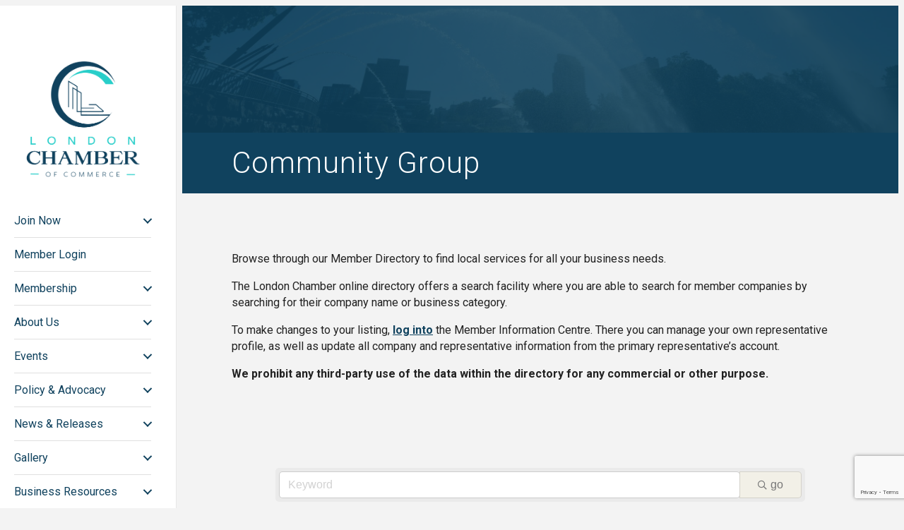

--- FILE ---
content_type: text/html; charset=utf-8
request_url: https://www.google.com/recaptcha/enterprise/anchor?ar=1&k=6LfI_T8rAAAAAMkWHrLP_GfSf3tLy9tKa839wcWa&co=aHR0cHM6Ly9idXNpbmVzcy5sb25kb25jaGFtYmVyLmNvbTo0NDM.&hl=en&v=PoyoqOPhxBO7pBk68S4YbpHZ&size=invisible&anchor-ms=20000&execute-ms=30000&cb=iyor0ek3uejz
body_size: 48684
content:
<!DOCTYPE HTML><html dir="ltr" lang="en"><head><meta http-equiv="Content-Type" content="text/html; charset=UTF-8">
<meta http-equiv="X-UA-Compatible" content="IE=edge">
<title>reCAPTCHA</title>
<style type="text/css">
/* cyrillic-ext */
@font-face {
  font-family: 'Roboto';
  font-style: normal;
  font-weight: 400;
  font-stretch: 100%;
  src: url(//fonts.gstatic.com/s/roboto/v48/KFO7CnqEu92Fr1ME7kSn66aGLdTylUAMa3GUBHMdazTgWw.woff2) format('woff2');
  unicode-range: U+0460-052F, U+1C80-1C8A, U+20B4, U+2DE0-2DFF, U+A640-A69F, U+FE2E-FE2F;
}
/* cyrillic */
@font-face {
  font-family: 'Roboto';
  font-style: normal;
  font-weight: 400;
  font-stretch: 100%;
  src: url(//fonts.gstatic.com/s/roboto/v48/KFO7CnqEu92Fr1ME7kSn66aGLdTylUAMa3iUBHMdazTgWw.woff2) format('woff2');
  unicode-range: U+0301, U+0400-045F, U+0490-0491, U+04B0-04B1, U+2116;
}
/* greek-ext */
@font-face {
  font-family: 'Roboto';
  font-style: normal;
  font-weight: 400;
  font-stretch: 100%;
  src: url(//fonts.gstatic.com/s/roboto/v48/KFO7CnqEu92Fr1ME7kSn66aGLdTylUAMa3CUBHMdazTgWw.woff2) format('woff2');
  unicode-range: U+1F00-1FFF;
}
/* greek */
@font-face {
  font-family: 'Roboto';
  font-style: normal;
  font-weight: 400;
  font-stretch: 100%;
  src: url(//fonts.gstatic.com/s/roboto/v48/KFO7CnqEu92Fr1ME7kSn66aGLdTylUAMa3-UBHMdazTgWw.woff2) format('woff2');
  unicode-range: U+0370-0377, U+037A-037F, U+0384-038A, U+038C, U+038E-03A1, U+03A3-03FF;
}
/* math */
@font-face {
  font-family: 'Roboto';
  font-style: normal;
  font-weight: 400;
  font-stretch: 100%;
  src: url(//fonts.gstatic.com/s/roboto/v48/KFO7CnqEu92Fr1ME7kSn66aGLdTylUAMawCUBHMdazTgWw.woff2) format('woff2');
  unicode-range: U+0302-0303, U+0305, U+0307-0308, U+0310, U+0312, U+0315, U+031A, U+0326-0327, U+032C, U+032F-0330, U+0332-0333, U+0338, U+033A, U+0346, U+034D, U+0391-03A1, U+03A3-03A9, U+03B1-03C9, U+03D1, U+03D5-03D6, U+03F0-03F1, U+03F4-03F5, U+2016-2017, U+2034-2038, U+203C, U+2040, U+2043, U+2047, U+2050, U+2057, U+205F, U+2070-2071, U+2074-208E, U+2090-209C, U+20D0-20DC, U+20E1, U+20E5-20EF, U+2100-2112, U+2114-2115, U+2117-2121, U+2123-214F, U+2190, U+2192, U+2194-21AE, U+21B0-21E5, U+21F1-21F2, U+21F4-2211, U+2213-2214, U+2216-22FF, U+2308-230B, U+2310, U+2319, U+231C-2321, U+2336-237A, U+237C, U+2395, U+239B-23B7, U+23D0, U+23DC-23E1, U+2474-2475, U+25AF, U+25B3, U+25B7, U+25BD, U+25C1, U+25CA, U+25CC, U+25FB, U+266D-266F, U+27C0-27FF, U+2900-2AFF, U+2B0E-2B11, U+2B30-2B4C, U+2BFE, U+3030, U+FF5B, U+FF5D, U+1D400-1D7FF, U+1EE00-1EEFF;
}
/* symbols */
@font-face {
  font-family: 'Roboto';
  font-style: normal;
  font-weight: 400;
  font-stretch: 100%;
  src: url(//fonts.gstatic.com/s/roboto/v48/KFO7CnqEu92Fr1ME7kSn66aGLdTylUAMaxKUBHMdazTgWw.woff2) format('woff2');
  unicode-range: U+0001-000C, U+000E-001F, U+007F-009F, U+20DD-20E0, U+20E2-20E4, U+2150-218F, U+2190, U+2192, U+2194-2199, U+21AF, U+21E6-21F0, U+21F3, U+2218-2219, U+2299, U+22C4-22C6, U+2300-243F, U+2440-244A, U+2460-24FF, U+25A0-27BF, U+2800-28FF, U+2921-2922, U+2981, U+29BF, U+29EB, U+2B00-2BFF, U+4DC0-4DFF, U+FFF9-FFFB, U+10140-1018E, U+10190-1019C, U+101A0, U+101D0-101FD, U+102E0-102FB, U+10E60-10E7E, U+1D2C0-1D2D3, U+1D2E0-1D37F, U+1F000-1F0FF, U+1F100-1F1AD, U+1F1E6-1F1FF, U+1F30D-1F30F, U+1F315, U+1F31C, U+1F31E, U+1F320-1F32C, U+1F336, U+1F378, U+1F37D, U+1F382, U+1F393-1F39F, U+1F3A7-1F3A8, U+1F3AC-1F3AF, U+1F3C2, U+1F3C4-1F3C6, U+1F3CA-1F3CE, U+1F3D4-1F3E0, U+1F3ED, U+1F3F1-1F3F3, U+1F3F5-1F3F7, U+1F408, U+1F415, U+1F41F, U+1F426, U+1F43F, U+1F441-1F442, U+1F444, U+1F446-1F449, U+1F44C-1F44E, U+1F453, U+1F46A, U+1F47D, U+1F4A3, U+1F4B0, U+1F4B3, U+1F4B9, U+1F4BB, U+1F4BF, U+1F4C8-1F4CB, U+1F4D6, U+1F4DA, U+1F4DF, U+1F4E3-1F4E6, U+1F4EA-1F4ED, U+1F4F7, U+1F4F9-1F4FB, U+1F4FD-1F4FE, U+1F503, U+1F507-1F50B, U+1F50D, U+1F512-1F513, U+1F53E-1F54A, U+1F54F-1F5FA, U+1F610, U+1F650-1F67F, U+1F687, U+1F68D, U+1F691, U+1F694, U+1F698, U+1F6AD, U+1F6B2, U+1F6B9-1F6BA, U+1F6BC, U+1F6C6-1F6CF, U+1F6D3-1F6D7, U+1F6E0-1F6EA, U+1F6F0-1F6F3, U+1F6F7-1F6FC, U+1F700-1F7FF, U+1F800-1F80B, U+1F810-1F847, U+1F850-1F859, U+1F860-1F887, U+1F890-1F8AD, U+1F8B0-1F8BB, U+1F8C0-1F8C1, U+1F900-1F90B, U+1F93B, U+1F946, U+1F984, U+1F996, U+1F9E9, U+1FA00-1FA6F, U+1FA70-1FA7C, U+1FA80-1FA89, U+1FA8F-1FAC6, U+1FACE-1FADC, U+1FADF-1FAE9, U+1FAF0-1FAF8, U+1FB00-1FBFF;
}
/* vietnamese */
@font-face {
  font-family: 'Roboto';
  font-style: normal;
  font-weight: 400;
  font-stretch: 100%;
  src: url(//fonts.gstatic.com/s/roboto/v48/KFO7CnqEu92Fr1ME7kSn66aGLdTylUAMa3OUBHMdazTgWw.woff2) format('woff2');
  unicode-range: U+0102-0103, U+0110-0111, U+0128-0129, U+0168-0169, U+01A0-01A1, U+01AF-01B0, U+0300-0301, U+0303-0304, U+0308-0309, U+0323, U+0329, U+1EA0-1EF9, U+20AB;
}
/* latin-ext */
@font-face {
  font-family: 'Roboto';
  font-style: normal;
  font-weight: 400;
  font-stretch: 100%;
  src: url(//fonts.gstatic.com/s/roboto/v48/KFO7CnqEu92Fr1ME7kSn66aGLdTylUAMa3KUBHMdazTgWw.woff2) format('woff2');
  unicode-range: U+0100-02BA, U+02BD-02C5, U+02C7-02CC, U+02CE-02D7, U+02DD-02FF, U+0304, U+0308, U+0329, U+1D00-1DBF, U+1E00-1E9F, U+1EF2-1EFF, U+2020, U+20A0-20AB, U+20AD-20C0, U+2113, U+2C60-2C7F, U+A720-A7FF;
}
/* latin */
@font-face {
  font-family: 'Roboto';
  font-style: normal;
  font-weight: 400;
  font-stretch: 100%;
  src: url(//fonts.gstatic.com/s/roboto/v48/KFO7CnqEu92Fr1ME7kSn66aGLdTylUAMa3yUBHMdazQ.woff2) format('woff2');
  unicode-range: U+0000-00FF, U+0131, U+0152-0153, U+02BB-02BC, U+02C6, U+02DA, U+02DC, U+0304, U+0308, U+0329, U+2000-206F, U+20AC, U+2122, U+2191, U+2193, U+2212, U+2215, U+FEFF, U+FFFD;
}
/* cyrillic-ext */
@font-face {
  font-family: 'Roboto';
  font-style: normal;
  font-weight: 500;
  font-stretch: 100%;
  src: url(//fonts.gstatic.com/s/roboto/v48/KFO7CnqEu92Fr1ME7kSn66aGLdTylUAMa3GUBHMdazTgWw.woff2) format('woff2');
  unicode-range: U+0460-052F, U+1C80-1C8A, U+20B4, U+2DE0-2DFF, U+A640-A69F, U+FE2E-FE2F;
}
/* cyrillic */
@font-face {
  font-family: 'Roboto';
  font-style: normal;
  font-weight: 500;
  font-stretch: 100%;
  src: url(//fonts.gstatic.com/s/roboto/v48/KFO7CnqEu92Fr1ME7kSn66aGLdTylUAMa3iUBHMdazTgWw.woff2) format('woff2');
  unicode-range: U+0301, U+0400-045F, U+0490-0491, U+04B0-04B1, U+2116;
}
/* greek-ext */
@font-face {
  font-family: 'Roboto';
  font-style: normal;
  font-weight: 500;
  font-stretch: 100%;
  src: url(//fonts.gstatic.com/s/roboto/v48/KFO7CnqEu92Fr1ME7kSn66aGLdTylUAMa3CUBHMdazTgWw.woff2) format('woff2');
  unicode-range: U+1F00-1FFF;
}
/* greek */
@font-face {
  font-family: 'Roboto';
  font-style: normal;
  font-weight: 500;
  font-stretch: 100%;
  src: url(//fonts.gstatic.com/s/roboto/v48/KFO7CnqEu92Fr1ME7kSn66aGLdTylUAMa3-UBHMdazTgWw.woff2) format('woff2');
  unicode-range: U+0370-0377, U+037A-037F, U+0384-038A, U+038C, U+038E-03A1, U+03A3-03FF;
}
/* math */
@font-face {
  font-family: 'Roboto';
  font-style: normal;
  font-weight: 500;
  font-stretch: 100%;
  src: url(//fonts.gstatic.com/s/roboto/v48/KFO7CnqEu92Fr1ME7kSn66aGLdTylUAMawCUBHMdazTgWw.woff2) format('woff2');
  unicode-range: U+0302-0303, U+0305, U+0307-0308, U+0310, U+0312, U+0315, U+031A, U+0326-0327, U+032C, U+032F-0330, U+0332-0333, U+0338, U+033A, U+0346, U+034D, U+0391-03A1, U+03A3-03A9, U+03B1-03C9, U+03D1, U+03D5-03D6, U+03F0-03F1, U+03F4-03F5, U+2016-2017, U+2034-2038, U+203C, U+2040, U+2043, U+2047, U+2050, U+2057, U+205F, U+2070-2071, U+2074-208E, U+2090-209C, U+20D0-20DC, U+20E1, U+20E5-20EF, U+2100-2112, U+2114-2115, U+2117-2121, U+2123-214F, U+2190, U+2192, U+2194-21AE, U+21B0-21E5, U+21F1-21F2, U+21F4-2211, U+2213-2214, U+2216-22FF, U+2308-230B, U+2310, U+2319, U+231C-2321, U+2336-237A, U+237C, U+2395, U+239B-23B7, U+23D0, U+23DC-23E1, U+2474-2475, U+25AF, U+25B3, U+25B7, U+25BD, U+25C1, U+25CA, U+25CC, U+25FB, U+266D-266F, U+27C0-27FF, U+2900-2AFF, U+2B0E-2B11, U+2B30-2B4C, U+2BFE, U+3030, U+FF5B, U+FF5D, U+1D400-1D7FF, U+1EE00-1EEFF;
}
/* symbols */
@font-face {
  font-family: 'Roboto';
  font-style: normal;
  font-weight: 500;
  font-stretch: 100%;
  src: url(//fonts.gstatic.com/s/roboto/v48/KFO7CnqEu92Fr1ME7kSn66aGLdTylUAMaxKUBHMdazTgWw.woff2) format('woff2');
  unicode-range: U+0001-000C, U+000E-001F, U+007F-009F, U+20DD-20E0, U+20E2-20E4, U+2150-218F, U+2190, U+2192, U+2194-2199, U+21AF, U+21E6-21F0, U+21F3, U+2218-2219, U+2299, U+22C4-22C6, U+2300-243F, U+2440-244A, U+2460-24FF, U+25A0-27BF, U+2800-28FF, U+2921-2922, U+2981, U+29BF, U+29EB, U+2B00-2BFF, U+4DC0-4DFF, U+FFF9-FFFB, U+10140-1018E, U+10190-1019C, U+101A0, U+101D0-101FD, U+102E0-102FB, U+10E60-10E7E, U+1D2C0-1D2D3, U+1D2E0-1D37F, U+1F000-1F0FF, U+1F100-1F1AD, U+1F1E6-1F1FF, U+1F30D-1F30F, U+1F315, U+1F31C, U+1F31E, U+1F320-1F32C, U+1F336, U+1F378, U+1F37D, U+1F382, U+1F393-1F39F, U+1F3A7-1F3A8, U+1F3AC-1F3AF, U+1F3C2, U+1F3C4-1F3C6, U+1F3CA-1F3CE, U+1F3D4-1F3E0, U+1F3ED, U+1F3F1-1F3F3, U+1F3F5-1F3F7, U+1F408, U+1F415, U+1F41F, U+1F426, U+1F43F, U+1F441-1F442, U+1F444, U+1F446-1F449, U+1F44C-1F44E, U+1F453, U+1F46A, U+1F47D, U+1F4A3, U+1F4B0, U+1F4B3, U+1F4B9, U+1F4BB, U+1F4BF, U+1F4C8-1F4CB, U+1F4D6, U+1F4DA, U+1F4DF, U+1F4E3-1F4E6, U+1F4EA-1F4ED, U+1F4F7, U+1F4F9-1F4FB, U+1F4FD-1F4FE, U+1F503, U+1F507-1F50B, U+1F50D, U+1F512-1F513, U+1F53E-1F54A, U+1F54F-1F5FA, U+1F610, U+1F650-1F67F, U+1F687, U+1F68D, U+1F691, U+1F694, U+1F698, U+1F6AD, U+1F6B2, U+1F6B9-1F6BA, U+1F6BC, U+1F6C6-1F6CF, U+1F6D3-1F6D7, U+1F6E0-1F6EA, U+1F6F0-1F6F3, U+1F6F7-1F6FC, U+1F700-1F7FF, U+1F800-1F80B, U+1F810-1F847, U+1F850-1F859, U+1F860-1F887, U+1F890-1F8AD, U+1F8B0-1F8BB, U+1F8C0-1F8C1, U+1F900-1F90B, U+1F93B, U+1F946, U+1F984, U+1F996, U+1F9E9, U+1FA00-1FA6F, U+1FA70-1FA7C, U+1FA80-1FA89, U+1FA8F-1FAC6, U+1FACE-1FADC, U+1FADF-1FAE9, U+1FAF0-1FAF8, U+1FB00-1FBFF;
}
/* vietnamese */
@font-face {
  font-family: 'Roboto';
  font-style: normal;
  font-weight: 500;
  font-stretch: 100%;
  src: url(//fonts.gstatic.com/s/roboto/v48/KFO7CnqEu92Fr1ME7kSn66aGLdTylUAMa3OUBHMdazTgWw.woff2) format('woff2');
  unicode-range: U+0102-0103, U+0110-0111, U+0128-0129, U+0168-0169, U+01A0-01A1, U+01AF-01B0, U+0300-0301, U+0303-0304, U+0308-0309, U+0323, U+0329, U+1EA0-1EF9, U+20AB;
}
/* latin-ext */
@font-face {
  font-family: 'Roboto';
  font-style: normal;
  font-weight: 500;
  font-stretch: 100%;
  src: url(//fonts.gstatic.com/s/roboto/v48/KFO7CnqEu92Fr1ME7kSn66aGLdTylUAMa3KUBHMdazTgWw.woff2) format('woff2');
  unicode-range: U+0100-02BA, U+02BD-02C5, U+02C7-02CC, U+02CE-02D7, U+02DD-02FF, U+0304, U+0308, U+0329, U+1D00-1DBF, U+1E00-1E9F, U+1EF2-1EFF, U+2020, U+20A0-20AB, U+20AD-20C0, U+2113, U+2C60-2C7F, U+A720-A7FF;
}
/* latin */
@font-face {
  font-family: 'Roboto';
  font-style: normal;
  font-weight: 500;
  font-stretch: 100%;
  src: url(//fonts.gstatic.com/s/roboto/v48/KFO7CnqEu92Fr1ME7kSn66aGLdTylUAMa3yUBHMdazQ.woff2) format('woff2');
  unicode-range: U+0000-00FF, U+0131, U+0152-0153, U+02BB-02BC, U+02C6, U+02DA, U+02DC, U+0304, U+0308, U+0329, U+2000-206F, U+20AC, U+2122, U+2191, U+2193, U+2212, U+2215, U+FEFF, U+FFFD;
}
/* cyrillic-ext */
@font-face {
  font-family: 'Roboto';
  font-style: normal;
  font-weight: 900;
  font-stretch: 100%;
  src: url(//fonts.gstatic.com/s/roboto/v48/KFO7CnqEu92Fr1ME7kSn66aGLdTylUAMa3GUBHMdazTgWw.woff2) format('woff2');
  unicode-range: U+0460-052F, U+1C80-1C8A, U+20B4, U+2DE0-2DFF, U+A640-A69F, U+FE2E-FE2F;
}
/* cyrillic */
@font-face {
  font-family: 'Roboto';
  font-style: normal;
  font-weight: 900;
  font-stretch: 100%;
  src: url(//fonts.gstatic.com/s/roboto/v48/KFO7CnqEu92Fr1ME7kSn66aGLdTylUAMa3iUBHMdazTgWw.woff2) format('woff2');
  unicode-range: U+0301, U+0400-045F, U+0490-0491, U+04B0-04B1, U+2116;
}
/* greek-ext */
@font-face {
  font-family: 'Roboto';
  font-style: normal;
  font-weight: 900;
  font-stretch: 100%;
  src: url(//fonts.gstatic.com/s/roboto/v48/KFO7CnqEu92Fr1ME7kSn66aGLdTylUAMa3CUBHMdazTgWw.woff2) format('woff2');
  unicode-range: U+1F00-1FFF;
}
/* greek */
@font-face {
  font-family: 'Roboto';
  font-style: normal;
  font-weight: 900;
  font-stretch: 100%;
  src: url(//fonts.gstatic.com/s/roboto/v48/KFO7CnqEu92Fr1ME7kSn66aGLdTylUAMa3-UBHMdazTgWw.woff2) format('woff2');
  unicode-range: U+0370-0377, U+037A-037F, U+0384-038A, U+038C, U+038E-03A1, U+03A3-03FF;
}
/* math */
@font-face {
  font-family: 'Roboto';
  font-style: normal;
  font-weight: 900;
  font-stretch: 100%;
  src: url(//fonts.gstatic.com/s/roboto/v48/KFO7CnqEu92Fr1ME7kSn66aGLdTylUAMawCUBHMdazTgWw.woff2) format('woff2');
  unicode-range: U+0302-0303, U+0305, U+0307-0308, U+0310, U+0312, U+0315, U+031A, U+0326-0327, U+032C, U+032F-0330, U+0332-0333, U+0338, U+033A, U+0346, U+034D, U+0391-03A1, U+03A3-03A9, U+03B1-03C9, U+03D1, U+03D5-03D6, U+03F0-03F1, U+03F4-03F5, U+2016-2017, U+2034-2038, U+203C, U+2040, U+2043, U+2047, U+2050, U+2057, U+205F, U+2070-2071, U+2074-208E, U+2090-209C, U+20D0-20DC, U+20E1, U+20E5-20EF, U+2100-2112, U+2114-2115, U+2117-2121, U+2123-214F, U+2190, U+2192, U+2194-21AE, U+21B0-21E5, U+21F1-21F2, U+21F4-2211, U+2213-2214, U+2216-22FF, U+2308-230B, U+2310, U+2319, U+231C-2321, U+2336-237A, U+237C, U+2395, U+239B-23B7, U+23D0, U+23DC-23E1, U+2474-2475, U+25AF, U+25B3, U+25B7, U+25BD, U+25C1, U+25CA, U+25CC, U+25FB, U+266D-266F, U+27C0-27FF, U+2900-2AFF, U+2B0E-2B11, U+2B30-2B4C, U+2BFE, U+3030, U+FF5B, U+FF5D, U+1D400-1D7FF, U+1EE00-1EEFF;
}
/* symbols */
@font-face {
  font-family: 'Roboto';
  font-style: normal;
  font-weight: 900;
  font-stretch: 100%;
  src: url(//fonts.gstatic.com/s/roboto/v48/KFO7CnqEu92Fr1ME7kSn66aGLdTylUAMaxKUBHMdazTgWw.woff2) format('woff2');
  unicode-range: U+0001-000C, U+000E-001F, U+007F-009F, U+20DD-20E0, U+20E2-20E4, U+2150-218F, U+2190, U+2192, U+2194-2199, U+21AF, U+21E6-21F0, U+21F3, U+2218-2219, U+2299, U+22C4-22C6, U+2300-243F, U+2440-244A, U+2460-24FF, U+25A0-27BF, U+2800-28FF, U+2921-2922, U+2981, U+29BF, U+29EB, U+2B00-2BFF, U+4DC0-4DFF, U+FFF9-FFFB, U+10140-1018E, U+10190-1019C, U+101A0, U+101D0-101FD, U+102E0-102FB, U+10E60-10E7E, U+1D2C0-1D2D3, U+1D2E0-1D37F, U+1F000-1F0FF, U+1F100-1F1AD, U+1F1E6-1F1FF, U+1F30D-1F30F, U+1F315, U+1F31C, U+1F31E, U+1F320-1F32C, U+1F336, U+1F378, U+1F37D, U+1F382, U+1F393-1F39F, U+1F3A7-1F3A8, U+1F3AC-1F3AF, U+1F3C2, U+1F3C4-1F3C6, U+1F3CA-1F3CE, U+1F3D4-1F3E0, U+1F3ED, U+1F3F1-1F3F3, U+1F3F5-1F3F7, U+1F408, U+1F415, U+1F41F, U+1F426, U+1F43F, U+1F441-1F442, U+1F444, U+1F446-1F449, U+1F44C-1F44E, U+1F453, U+1F46A, U+1F47D, U+1F4A3, U+1F4B0, U+1F4B3, U+1F4B9, U+1F4BB, U+1F4BF, U+1F4C8-1F4CB, U+1F4D6, U+1F4DA, U+1F4DF, U+1F4E3-1F4E6, U+1F4EA-1F4ED, U+1F4F7, U+1F4F9-1F4FB, U+1F4FD-1F4FE, U+1F503, U+1F507-1F50B, U+1F50D, U+1F512-1F513, U+1F53E-1F54A, U+1F54F-1F5FA, U+1F610, U+1F650-1F67F, U+1F687, U+1F68D, U+1F691, U+1F694, U+1F698, U+1F6AD, U+1F6B2, U+1F6B9-1F6BA, U+1F6BC, U+1F6C6-1F6CF, U+1F6D3-1F6D7, U+1F6E0-1F6EA, U+1F6F0-1F6F3, U+1F6F7-1F6FC, U+1F700-1F7FF, U+1F800-1F80B, U+1F810-1F847, U+1F850-1F859, U+1F860-1F887, U+1F890-1F8AD, U+1F8B0-1F8BB, U+1F8C0-1F8C1, U+1F900-1F90B, U+1F93B, U+1F946, U+1F984, U+1F996, U+1F9E9, U+1FA00-1FA6F, U+1FA70-1FA7C, U+1FA80-1FA89, U+1FA8F-1FAC6, U+1FACE-1FADC, U+1FADF-1FAE9, U+1FAF0-1FAF8, U+1FB00-1FBFF;
}
/* vietnamese */
@font-face {
  font-family: 'Roboto';
  font-style: normal;
  font-weight: 900;
  font-stretch: 100%;
  src: url(//fonts.gstatic.com/s/roboto/v48/KFO7CnqEu92Fr1ME7kSn66aGLdTylUAMa3OUBHMdazTgWw.woff2) format('woff2');
  unicode-range: U+0102-0103, U+0110-0111, U+0128-0129, U+0168-0169, U+01A0-01A1, U+01AF-01B0, U+0300-0301, U+0303-0304, U+0308-0309, U+0323, U+0329, U+1EA0-1EF9, U+20AB;
}
/* latin-ext */
@font-face {
  font-family: 'Roboto';
  font-style: normal;
  font-weight: 900;
  font-stretch: 100%;
  src: url(//fonts.gstatic.com/s/roboto/v48/KFO7CnqEu92Fr1ME7kSn66aGLdTylUAMa3KUBHMdazTgWw.woff2) format('woff2');
  unicode-range: U+0100-02BA, U+02BD-02C5, U+02C7-02CC, U+02CE-02D7, U+02DD-02FF, U+0304, U+0308, U+0329, U+1D00-1DBF, U+1E00-1E9F, U+1EF2-1EFF, U+2020, U+20A0-20AB, U+20AD-20C0, U+2113, U+2C60-2C7F, U+A720-A7FF;
}
/* latin */
@font-face {
  font-family: 'Roboto';
  font-style: normal;
  font-weight: 900;
  font-stretch: 100%;
  src: url(//fonts.gstatic.com/s/roboto/v48/KFO7CnqEu92Fr1ME7kSn66aGLdTylUAMa3yUBHMdazQ.woff2) format('woff2');
  unicode-range: U+0000-00FF, U+0131, U+0152-0153, U+02BB-02BC, U+02C6, U+02DA, U+02DC, U+0304, U+0308, U+0329, U+2000-206F, U+20AC, U+2122, U+2191, U+2193, U+2212, U+2215, U+FEFF, U+FFFD;
}

</style>
<link rel="stylesheet" type="text/css" href="https://www.gstatic.com/recaptcha/releases/PoyoqOPhxBO7pBk68S4YbpHZ/styles__ltr.css">
<script nonce="TeO48mG7KNvzczNCQdV2AA" type="text/javascript">window['__recaptcha_api'] = 'https://www.google.com/recaptcha/enterprise/';</script>
<script type="text/javascript" src="https://www.gstatic.com/recaptcha/releases/PoyoqOPhxBO7pBk68S4YbpHZ/recaptcha__en.js" nonce="TeO48mG7KNvzczNCQdV2AA">
      
    </script></head>
<body><div id="rc-anchor-alert" class="rc-anchor-alert"></div>
<input type="hidden" id="recaptcha-token" value="[base64]">
<script type="text/javascript" nonce="TeO48mG7KNvzczNCQdV2AA">
      recaptcha.anchor.Main.init("[\x22ainput\x22,[\x22bgdata\x22,\x22\x22,\[base64]/[base64]/[base64]/bmV3IHJbeF0oY1swXSk6RT09Mj9uZXcgclt4XShjWzBdLGNbMV0pOkU9PTM/bmV3IHJbeF0oY1swXSxjWzFdLGNbMl0pOkU9PTQ/[base64]/[base64]/[base64]/[base64]/[base64]/[base64]/[base64]/[base64]\x22,\[base64]\\u003d\\u003d\x22,\x22JMKcWhbDh8OEwoNTw7QTEsOZCyrDghPCtzAyw60Aw4TDu8Kcw7DCsWIREEpuUMO1MMO/K8OJw7TDhSl0wrHCmMO/Sg8jdcOdesOYwpbDs8OCLBfDi8Kyw4Qww5Y+WyjDm8K0fQ/CqGxQw47CoMKEbcKpwrDCjV8Qw5TDn8KGCsO2PMOYwpAPOnnCkyold0h3wp7CrSQnGsKAw4LCoALDkMOXwosODw3ChnHCm8O3wqpgElRIwqMgQWnCtg/CvsOAUzsQwqzDiggtSV8YeWIWWxzDpD99w5EJw55dIcKiw6xofMONZsK9woRdw7o3czZcw7zDvntww5V5CcOpw4UywqDDt07CswAEZ8O+w6d2wqJBbcKDwr/[base64]/w4E9w5oCwoXCusO5G3nCtWnDlznCtTPDvsKVwpLCm8OtfsOIdcOiXE5tw4xGw4bCh2zDtsOZBMOCw6dOw4PDoDhxOQnDoCvCvAZGwrDDjxIqHzrDhsKOThx0w7hJR8KjMGvCvgV0N8OPw6JBw5bDtcKSUg/DmcKIwrhpAsO9eE7DsSIMwoBVw7plFWUMwpvCh8OWw7oFL1pJETnCpMKUEsOoacOVw5BHDToPwqgXw57CgUUfw4HDhcKULMO6K8KOHMKpTG7CqztcVVTCusKSwotBNMOaw4TDtMKVf3XCuAjDsMKaKcKlwqRSwrTChMOmwqvChcK8esOZw4bCkUwgesONwp/[base64]/w4ZhLyHDrcOEEETDjsKUw4sMw4V9wrVqXW7CrsOpM8K7U8KXV0t0wpnDhG1/CjvCuGg4NcO9DktCwrnCmsKHKXfDocK1EcK+w63CrsOuDMO7wowQwqzDvsKGMMO8w5PDj8KkdMKJF2jCjhPCsjwFeMKOw5XDiMO8w4h+w7kSEcKWw4xsZQLDrDZ2A8OPLcK0fyg/[base64]/[base64]/[base64]/[base64]/wrDDscOdGmIkwp3CnsOiFFnDoEZcC3fCpR0od8O3URjDnDcGblDCqMKdBRPCtUYTwrNFBcOtYcKGw4DDv8OOwqFuwrDClB7CmsK+wpXChEUqw7bDoMKjwpcZwoN0HMORw5M8AMOZU0Axwo/CqsK6w4JOwolkwp3CicKFXsOfE8OOOMKMBMKBw7cWM0rDqX3DtcOuwpIjdsOoXcKoPTLDhcOswpI8wrXCtjbDlk3ChMK7w7h3w6JVHsKwwpnCjcOpXsKqMcOxwrDDsjMbw5pvDhlSwrdowrMwwq1uFQoiw6vChjIyJcKvwptzwrnDtFrCtTpRWUXDoG7CksOuwp5/wr3CnhjDqcKjwqfCj8OjQSRcwp7CpsO8UcO0w7HDmRHDmm3Cv8K7w67DmMKeHU/[base64]/w7MeRi/CiRjCgMKow4RFwrMrQF4gwpA8OMOmTcO2Z8ONwq9pw5LDnB8+w4rDv8KwXjjCk8KJw6B1w7/Cv8OmVsOKegTCkwnDkmfDoWrCtwTDjHd1wrJuwqnCpsOgw6sCwoA/GcOoJjtQw4fDtcOpw6PDkFNTw5wxw73Cr8Oqw6VWblzCocKTVcOWw4Qiw6jDlsKtP8KZCl9nw4g4JFsdw4XDpEjDvzjDlsK9w7QAJ3rDq8KeIsOfwrt8F0rDv8KsHsKAw4DCoMObUcKfXBssTMOiCA0Vwq/CjcKmP8OLw5wyCMK0MU0EDnxUwqNmQcK/w7zDlEbCvSTCongAwr7Ct8ODw6DCoMOSYMObQiwbwrs4w74UfsKTw7ZqJi9yw4pcZw0fG8Ogw6jCmcOqWcOQw5rDrC/DkjrDoDvCrhVDTsOAw70iwpxVw5QnwqgEwoXCsSHCiHJfPkdlUTPDvMOvHMOVaHvCh8K0w5BOPQMdJsOGwok6H0ZpwqYTOsK1wqMgDBDDvEfCjcKRw4pgYMKpGMOBwpTChsK4woMASsKxd8OKPMKrw7lHAcOnAyJ9M8K6Nk/DkcKiw651K8OJBD7Dk8KRwo7DgcK3wptfIUUjN0sfwqPCviBkw6w9OV3Dgj3CmcK7GMKDw7zDjyh9elnCuHXDgm/DjMONS8KBw7LDn2PCrgHDj8OHMUE6csO+B8K4clsyChpxwonCoGl9w4fCtsKIwrUNw7bCvcOUw4UXFk0xKsOIwq3DlhN8K8OORTECMQcbw5sLI8KXwqrDpydbfW9bDMKkwoUowpkQwq/[base64]/CqVnDocK2T8K0wphqwrHDhsKvw63Cn8OoT8KIX0FdQsKvbwLDtA7Dl8KJGMO8wpLChcOqGCsVwoHCicOAwowmwqTCghHDisKow5XDjsO5wofCocOow4dpAx9LYVzDvU9xw4ELwpNbEUdiO3TDssO0w57CtV/DtMOqPS/[base64]/w63CkRp2OBIWwojCsWgLw5rDrHbDtMKow7osQgTDpsKIARHCu8OSTx/[base64]/G8OLwr9zw7zCs8K5FHjCkX5Zw5cOVMKnw5bDhQM4SV7CoRHDuH0zwqnCtRYEV8O7AgTCqWnCsBpUejbDvsKUw4dXbsOoEcKqwpNhwrQVwpIcMWtvwpbDj8K/wrDCnWNEwp/DrHIMKzhZJMOUwqjDtmTCqS5swrDDqQMsR0AEDMOnFFTCv8KfwofCg8KfTHfDhRNQPMK8wocHeXrCtsKgwoJLCEwtRMObw6TDkBDDh8OfwpUtcTvCtkVYw615wrZqVMO0Nj/[base64]/CusOXUDLCrcOWw6TChw/Ch8Ozwr/[base64]/DqzIUFMKzG8KnJzzDm8KNI1IDwp7DoT3CkzkxwovDuMOPw7UhwrPChcKmMMKXJsKyG8OAwpsFCzvCgV9eeAzCnMOicDk+JsKAw4E7wpQ5C8OWw4pRwrdwwoFQY8OQEMKOw5phcQZhw7RtwrPCu8ObPMO/ZzfDpMOPwp1Xw6XDj8ORc8OwwpDDgMKqwp99w5XCs8OAMnPDhlQcwpbDj8O2WW1Sc8OEDl7Dv8KcwoZ3w6vDksOtwqkWwqDDsVBTw6x3w6A+wrsNbzDCjEfCq0vComnCssOYRE/CvE9obMKmayDCjMO4wpcODj04ZHtzJ8OPw5jCncO/LVDDiz4RUF0bZ2HCiT0Ifgo1HlZVbcOXFWXDt8K0C8K/wpjCjsK7Un19ewLCq8KbSMKsw5/CtUvDsBPCpsOXwrDCsXxzXcKdwpHCtAnCojXCjMK9wpDDpcO+T0IoJ07DoQYdWj4HcMOtworDqFRHRBV1WX3DvsK3cMO1P8O9IMKgBcK9w6hDaRDDpcOEK2LDk8KtwpokK8ONw6hcwpHChDRhwrrDsxEtL8OvdMKPe8OLXXvCoH/DugVuwq7DpgjCoV40RkvDqMKmP8O0WyrDkVtRH8KgwrxpByzCtRR1w5oSw67CmsOuwoh3Xj/Cvh7CogYCw7fDiHcEwpHDgWlGwqTCv2ltw4DCqR8lwoFUw5IEwqc9w6tbw5RjMcKkwrrDjFvCn8OdLcKvTsKWwqTDkQR7TzYQf8KAwo7CosKLGMKwwpVJwrIxKQpuwpTCvX1Dw6DCrT4fw77CoU0Iw6xvw57DoDMPwq9Yw5LChcKPVWLDthtCO8OIccKXwo/Cn8O/[base64]/EcKkw6c9WsKPw43DpsOiVcKOw6nCuMOfM1HDjsKkw4s9XUzCvjbDqS8GEcOgclQ8w73ClnzCn8OhPzHCg1dbw6JNwo3CmsOTwprCosKbXznCsHPCj8KMw5LCvsOAecOQwr0pw7bCksK5KRE8VWNNOcKrwpvDmm3DnHvChwMewrsuwpPCjsO2K8KWKwHDrwg0YMO/[base64]/CicKWDErCuzRtw7/Dt37CpnnChcKvw6QUWsOSUsOCCQvCglY+wpLCsMOqwrMgw6PCjMOMw4PDtmkcOsKQw6LClMKwwoxuesOiUVnCk8O/[base64]/CrsOJw5LCrMOewqHDtVnDrMKow5jCvjLCs0LCn8OQBiJnw7w+ZVzDu8OTw6bCtATDtADCo8OLBiJ7wqIYw7A7YgotfSk/WQ8AA8K/RcKgAsKxwrLDpCTCtcOlwqJHdD4uPRnCjC4Sw6vDtMK3w5/CtF0gwqjCrRMlwpfCrD5cw4UQUsKHwpNfNsKXw6UURHkfw6/DmTdEPWs8Z8KSw6tfbgUiOsK/YjbDmcKyOlTCtcKOOcOAJG3DgsKPw7VdLcKXw7FgwqnDrnZ8w7vCuWfDqnjCvcKZw7HCpgNKKcOkw68kdD/[base64]/XMKYw6HDn8Oow57DmMK1wpJnw7UPwoJyw6HCoXjCuWDDonTDmMKLw7fClSk/[base64]/CuhjChDzDm0Bxw6PDicKMHA4Pw6kbQMOiwoo2X8KzWWpbeMO2acO5R8OswoLCqD/CqxIeWMOrJzjCgcKBwr7Dj01hwrhNMMO9MMOZw5XCnDxYw6DCv3Z+w63DtcKkwqbDnMKlwqvCjFHDhA1vw5/CigTCosKPOE4Ew5fDssK3EXnCscKlw5QZFnTDjXvCocKkwr/ClhF/[base64]/CkUEBw74Dw6dOw5PDjcKTw7LDucKiw4V6FcKUw7bDhhDDjMOiCm7CgS7Dr8K/FDDCk8K7Tn/CjMO/wrEWFig6worDqSobf8O0ccOywofCoCHCvcOiQMOwwrfDuAxfKQLCghnDgMKjwqt6wojCrcOywprDkxvDlsOGw7jCrxQPwoHCuA/DgcKrGg9XKRXDicKWVhrDrcKRwpslw5PCnGZbw5I2w47CignCoMOWw7LCqMOtMMOpGsOhCMOED8K9w6dvUMOXw6rDpXJDc8ODKMKfSMKXLMKJIRTCpMKewpEKQz7CpTPDksODw6fDjSErwo1LwpvDiDLDmnpUwpjDsMKKw7jDvG5/w6ljRMKhLcOjw4RGWMKoIhgkw7PCo1/DtsKcwrhnNcKEIA0CwqQQwqEDOTTDni0+w5xkwpdRwojDvEPDuXwbw4zDpCc3KnvCt2lSwozCoVTCoEfCscK0AkIew4zCpC7DrkzDqsK2wqvDkcKrwq92w4EBBRfDhVhJw6nCisKWDMK/wo/[base64]/Cn0xLw4Y1AwzDtDshMMOHwozDv3oDw5nDgcOCBGAUw7DCr8OYw7zDpcKAeB9Qw5Urwo7CtyAdRBXDpTHCkcOmwo3Dqz97IsOSB8OtwozDiVLDqW/CicKRfV0Fw4o/N23DtsKSZ8Ojw5rCsFXCsMKDwrE7WWA5w7HCk8Kjw6okw5/DrjjCmynDvWsPw4TDl8Kfw4/DpsKUw4PCjQ4uwrIpRMOAd1rChTrCuUwZwqERHlc3JsKWwr9qLlQQYVHCsx/ChMO7IMKyXT3CtxAiwosYw7HCnU9Uw5MRfR/CmsKWwrB+w7jCocO4UGo2wqDDl8Kpw512E8O+w45+w5/Di8Ojwqsqw7Baw4XCosO7bgXDkTTChMK9Z2Vaw4JrAlrDmsKMAcKfw5lDw7lLw4zDkcK9w7EXwpnCrcO7wrTCl2N+EBPCm8K0w6jDjxU6w7BPwpXCr0lkwpnCt2/DjsKaw4Qgw4vDrMOEw6AEQMOOWMOLwpXDqMK1wohoW3gHw69Zw6XDtRnCij5USDoNLUTCncKJWcKdwp5gS8OrCMKdCRhMdcO2ABEHwpJlw5Qaf8KVUMO/w6LCi2HCvysuHcKiw7fDpEwDK8KqMcKrbSIkwqzDncKESBzCpMKlwpRnRy/CmsKaw4Nna8KxYifDiXFlwqxNw4DDvMOYYsKswrfCpMK1w6LCt1BVwpPCmMKmFmvDgcORw7ghMsKROmgtZsKpdsOPw67DjXkxOsOATcOcw6PCmkbCosKNQsKQBxvClcK0KMKqw48dAD0WdMK/HMOqw6XCtcKPwqp3UMKFSMODw6tlw4LCmsK+IFPClU5iwoRpTVx3w6PDvgzChMOjRmxDwqUBNFbDqcOWwoDCosOqwrbCu8KywrTDvwoawrnCgCzCv8O1wpAEex7Du8OKwrbCjcKewpF0wqHDkBQpcGfDsBXCpEkvXGTCpgpfwpHCqS4BAsODL1pKdMKnwq/DjcOcw4LDpEY7TcO4VsK9F8OewoAKP8KoXcK/wqjDuGzCkcO+wrIDwpfChzcwMlrCrMKMw5pQHzoqw4JZw6B4ccKUw5rCvVw5w5QjHQHDn8Kbw7RIw73DnMKoTcK+TjtENC5fUcOVwqLChsKyWT5Zw5BGw6DDtcOvw5Nyw73Dmj8Gw63CgTrCn2nCqMKiwoEowr/ClMOnwp8iw4bDncOtw7LDg8O5VcOfAVzDn3Jxwo/Ct8KWwqpywp7DmsK4w6QnHGPDucO2w6JUwrF+wpnDqBZaw6caw4zDkEFyw4VJDF7CgsKOwpVXE34ew7DCjMOELA1fFMKYwog7wpNELARLUMKSwrE5Dh09BwdXwqZwTMOqw5p+wqdow4PCksKOw6xfHMKKE2TCqsOXwqDCk8KBw54YE8OVesKMw4LClDV/WcKIw5vDnMK4wrQCwqfDoCclXsKgTE8TNsOAw4IfL8O7WMONHADCuHIEHMK4S3XDrMO0CifCj8Kdw7XDqsKQP8O2wrTDpEbCssOvw73ClB3Dj3XCqcOaCsK7w4c5Gz9Rw5cLEQNHw4zCscKswofDm8KewpnCnsKfwrlIOcO/w5bCiMO7w7YeTizDq3M4FQAew4Etw5gdwq/Cs2bDjWUaC1TDgMOccnrCjDXDs8KdEQLCtcKTw6vCp8O6GGxYGVFtCMKuw4o3JBPCsH1VwpTDnUdRw4ICwpvDtcOZDMO4w5DDgMO1AnPCocOPLMK4woBJwrbDs8KxE1bDpWItw4rDiVYpSMK/R2l3w4rCssO6w5HCj8O1PE3Duxh6DcK6LcOvYsKAw6xSLhvDhcO/wqHDicOdwp3ClcKvw6spFcO/woXDocOMJTvCv8KVJMO0w5V6woTCj8KLwpJgPcOXa8K4w7gkwq3CpcO2WlLCocKlw5rDhigxwo1BTsKSwpQyX13DrMK/NH9Nw6HCsVlqwrTDl1rCvU/DiBDCkhpxwq3Di8KPwp/[base64]/ClsKuBBdJwr7DucKnYW0KSMOFB8OLannCp1kswoPDucK2woxDByTDlsKxCMOfHD7CsxrDg8KSSAt4FT7DpsKEw7IIwrENfcKjUcOXwoDCusOPfxQNwr8xacOwL8Kfw4jCiyRtCsK1wpNNGx0AFsKGwprComrDqsOiw7jDtsKVw5/DvMKiC8K5fypFW03DqsOhw5kyLMKFw4TCrWTClcOqw4LCkcK0w4DDncKRw5DDtsKCwqEXw7JtwpnCtsKjUyfDqMK2N20lw5s4XiAXw7nCnHDCvnrDmsOnw4cYbEPCnBpAw6zCtF3DmsKuX8K/csKNWzzChMKge3fDgHYbGMKyF8OZw70/woFjPCF1wr97w6suc8OgTMO6w41rScO7w4XCgsO+ECdQw4hTw4HDlhtnw6jDucKTKRHCnsOFw6ImDMKuMMK5wqbDtMKULsONSz59w40qBMOdU8Opw6TDmwU+wrZTAGUaw77Cs8OECcKmwphfw6rDssOywpjDm31cLMKNUcOYJVvDih/CqcOUwqTDpsOmwqnCicOHW3ZawoUkejpqGcOvZgLDgsOecMKuUMKlw5LCgUTDvCwewrJ7w4JkwoLDuXRDFsKOwpzDilMYw4NYGMOpwovCp8O/w7FZO8KQASpAwo7DpsKfbMKBc8K1NcKwwqM+w67Dj2N8w5BpCD8xw4jDhsOBwoXCmEpof8Ocw5zDqMK9fMOqMcOlcQETw5Bhw5nCiMKzw6jCn8OxI8OrwoVCwqQXG8OwwpTCll9CY8OaQMK2wpJhVEvDplTCvkjDqFLCvsOgw5kjw5nCtsKlw5ttPg/CoQzDnxNMw74neTjDjXDCocOmw4Z+KAUKwpbCscOyw4HCi8KOCz8Fw4oUw51AAD50WMKHTEXCrcOrw6nCv8KMwrfDpMOgwp7CmB3CkcOqHAzCoiEWG2t2wqDDl8ORD8KIHcOwKGLDrsK/w6cPRMK4N2VtT8KbTMK6Eh/[base64]/[base64]/[base64]/[base64]/wpFTwrbDhsOLF8OgX8KmDi7CjMKpCMOGRMOCw4B+BSPCt8O/BMOMLcK3wq9EDzZ9wrPDl1cuHsKMwq7DjsKlwqJxw6/ChjthGydgLcK+fsKTw6oIwplqY8KuMVBzwoDCmnbDkWTDoMKQw5XCjMKcwrotw58kNcO4w5jCi8KLBXrCuRRjwq3DtX98wqYCTMO8CcK0MD4lwoNbRMOgwojChMKpGsO/BMKZw7JeSW/DicK8IsKuA8KIAEZ3w5ZVw7QlRsO6wofCtcOiwol+D8KZVx8tw7A/[base64]/Ci8OewphTwrUNwocywoIHw5PCn8KPbxTDs23CmzzCvcKRJ8OHRcOGL8OKbcKFGMKuMVtlYAzDgsK7MMOewrVTOxwqX8OKwqVAfcOKNMObVMKZwq/DisOcwr0FScOoPQLCgzLDok/ChmzCjFFZw4siHW1EcMK8wqHDgVXDswArw63ChGnDtsOqdcKzwotZw5/[base64]/[base64]/RMO2wpVMA1ZHwpjCglsENmFpw7XDv8K1OsOZw7Bgw7Fdw7Maw6XDtl5kCzRwYBdWAmXChcK3S2kiDU/DhETChx3DnMO3MVoKHG4uecK3woTDgH51BRgUw67Cm8O7GsOVw6ALcMOLP0BXExXCusOkIDLCjyVJF8Kgw7XCs8K8EsKdWMOpBzvDgMOgwofDsg/DuEhzasKYw7jDu8OZw5saw6REw7XDnW3CiRsuNMKXw5vDjsKDNj8mRsK2w417wpHDl3/CicKmSGIyw5o7wrdnRsK2TQIZfsOlVsK/w4XCsDVRwp53wojDgGIewqIhw5LDhMKxdcKhw7bDqA1Mw5hLPXQ4wrbDlMKlw7HCicKGQXzCuTjCk8KDOxgYbSLDucK+DcKFSUhTZx1vCSDCpcO5JiA/[base64]/DksKNCytmYXbCjHM6w7IewonDiMKda8K5a8K5wrF1wroJIntLTTLCvMK+wp3Cs8KwHmV/[base64]/CjsKvw6sLU2/Dv3DDhHTCtUnCuMO4wroMwojChiUmPsKyVFjDvRV2DiTChSzDvcOxw6TCucOOwrvDqTLCnkE8B8OiwoDCr8OQZ8K8w5dqwo/DqcK5woRQwos6wrVPbsOdwpxIUsO7wrAOw71OQMKxw7ZPw6jDiVl9wp/DvsKlXX7CrSZObxnDmsOMYsOIw5rCicOYw5IhXnzCp8OPw6fDh8O/[base64]/Djl4Cd8K8OsKed8KAcMKDw7dTEsO6w6Eewo/CvSZuwoYbPsKIwqI3Jzx6wqICLmnDuntYwphnEsOUw67CisKHHWUEwrReFQ7ClhXDqcKMw5s0wr1Sw7PDhlTCtMOgw4XDucO3XUEdw6rChkrCuMKucQTDhMO9EMKfwqnCpzDCv8O1CMOrO0/DlFZNwq/CtMKtTcOUw6DCmsO2w4PDkz0Uw4bCk3sSw6JYwoxIwozChsKvImLDjFVmXncHTRF0HsOuwpcuAMO0w5Rkw6rDssKYF8OLwrZyTTwHw6McNBZXw6Y/BcKJMiEsw6bDmMKLwoZvC8O6PMKjw7zCmMKFw7RMwrDCjMO5I8OjwofCvlXDhBdOFsOEMkbCjSDCuWgYbEjDocKfwosfw65udMO7Xw/CgsOMw5rDusOIUl7Dp8O7wqhwwrdoPnNoG8OhQkhBwovCusOlUitrX2YEXsKdWsKqQyrCrj1sQ8KWC8K4dUNjwr/DpsKXNMKHw7BZXx3DrXdFPGHDusKOwr3DqzPCvFrDpG/DscKuJht+DcKKUxAywqABwr/[base64]/Cu3bDmMOkw5NaQBXDssKlwojCisOGwpPDt8O9w7h4UsK3ZgoCwpPCkMKxYhPCowY0RsKpPknDp8KfwpFHGcKOwotcw7PDlcOfFhA2w6bCv8KeO1sxw5PDiwPDkhDDrsOCVsOUBDE1w7HDuz/DohrDhTN8w495NsOEwp/ChQpcwoVdwpY1b8KlwpgzPSXDuzPDt8KcwopwAMK4w6VkwrpAwoltwq5UwpVnwp7DjsOKLgLCsCFywrI+w6LDkgTDiHpEw5F8w7xTw5Emwq/DsQccNsK+R8Oowr7Cr8OQw7A+wqzDv8Kzw5DDpWkTw6Yqw6nCt33Dp3HDjgXCrm7Dk8OEw4/Ds8OrGWJ3wrkKwrHDo3PDkcKEwrbDskZRZ0TCv8O/HVdeNMKSalkLworDuGLCl8KDSCjDvMOELcO/w6rCuMOZwpbDu8KOwr3CpWBiwp98fMKsw7BGwq9ZwoHDoQHDksOtLQXCjsOTLFPDhsOpanFQUcO+ccKBwrfDvcOTw4XDk0wSDA3CssKSwpNGw4jDg0DCh8Kgw4jDqsOzwqhow7fDocKQTB7DlhlYEj/DvCpYw5dcM0zDvS/CpcK3ZDvCpcK2woscKQVYBsOQGsKvw4rDm8K3wovCvW0tQ0vDisOQdcKbw4x7WHnCj8K8wpnDswMbChLDhMOlZsKDw5TCuSlEwqlow5rCvcOzVsKvw5vCil7ChC9fw6/[base64]/DulTCghjDusOwTRDDosKPwrzCqiZtw6d0w4TCtznCgcKkHcOuw7LDnMOqwrjCtAlqw7fDhgJsw7TClcOEwq3CsEZEwoXCgUnDvcKdHcKswr/ChG8UwrZIekbDhMKlwoo6w6Q9c3ghwrLDtB8iw6M+wqnDkhYLPQ1vw5kUwpbCtlMcw6pbw4vDiU7Dh8O0EMOpw4vDvsKkUsOPw48pbcKgw6ESwo89wqbDpcKcHHoHw6rCqcOLwp5Iw7XDpQrCgMKOUiPCmxFJwrfDl8KUw5RcwoAZTsKpcE5wPWp/JMKkHsKFwpk5TQHCm8KOeFfClsOhwozDksKAw4JffcKYJ8OFNsOdVBoSw7kjGwvCj8KKwpsvw4M0PgZzwoLCpBLDosOZwp59wrIrEcObSMK/w4k/w5Avw4DDkDrDksOJbgZpwrfCqD3Dl3HClHHCgk7DuDvDpcO8w7pZRsOccyIaeMKGUcOHQWl1AVnCvj3DpMKPw6nCohYJwpByeSM2w5Qnw60JwqzCuD/CkU9Ew4wwemHCg8K3w6bClcO4OnYHZcKJPmc9wqFGTsKQfsOzXMO7wrpzw4rCjMOew5lhwrxXH8OYw5vCmHjDrw9Vw5bChcO/PcKwwqRtLVDCjhvCg8KeOcOoHsKVGi3ChHIXP8Kiw63CusOFwo1lw7fDpcOle8OYYVYnJ8O9HjY3VSDDgcKew4MJwozDtgDDrMOYesKow4c4b8Kdw7PCo8OHbCjDkEHCjcK8SMOPw5bCjATCgTRMLsKQNcKJwrfCszrDlsK3wp/CpsKRwoUsWyDCnMODQV8GTMO8woMXw6Bhw7LCh3obwqEKwoLDvC8JfVcmLUbDhMOEecKzWDgtw7g1dsOLwrN5a8OqwoFqwrPDhUlfR8KMRC9uPMOBM0jCi1vDhMOnNx/Clz80w60NSBgiwpTDkw/CiQ9PDVRbw5TClQwbwqpkwrBTw45KG8O8w5vDn3LDnMOAw7/DnMK0w65OGsKDw6gjw7AxwpgYfsObA8Oxw6PDgcOtw7LDhXrCpsO5w53DqcKPw7pif049wq3CnETDp8KqUENiScOdTDFKw4zDmsOQw7zDjxF0wpMgwphMwqPDocK8JGk3wpjDqcOfWsO7w6N/IRbCj8OEOA81w41SQcKdwr3DqH/CrhrCmcOaPRHDq8Ojw4vDmMO9dEbCp8ONwpsse0bCicKSwr98wrrConJTT13DnwDCssO7TR3Cr8KmCFt2HsOmLcODA8OpwpRXw67ClGsqYsK9NcOKLcK+EcOfCjDChVvCgHTCgsOTAsKOZMK/w5Q/[base64]/Co8KywpxVw5nDrDnCscOMw6HCsWzCohrCt8OPSVdPXMOWwrBSworCmHB2w70Jwq5wF8KZw6IjTn3CnMKSwrU6wpAQTsKcCsKDwphYw6YWw6Bww5fCujTDnsOeSWHDnjlgw7vDksO1w6l3ExnDicK0w6Vuwr5/RjPCnUdnwpzCpnIOwqUfw73Cvg3DhsKIelsBwo4iwrgeH8OTw455w7jDpMKgIAssax84ViAxLjHDqMO3emVkw6/DssOWw5bDocOHw7pGw5rCoMOBw6LDnMOzJzh4w7hqJcOMw5DDl1PDisORw4QFwqxXM8OMCcKnSmzDmsKIwpzDuHI0aQEBw40wDMK8w73CvcOdfUZiw5JKMsKBQB7DsMKywqJDJsOjWH/DhMK+L8K6DAo4ZcK4Tgg7DlAowrDDtsKHP8OwwpNURzbCj0/CocKTSy0PwoU9IsO6EhrDr8KSDRRew7jDgMKfLlRdO8Ktw4NnBwlgJcKbf3bCiWnDkxJWQEfCpAUmw4BVwoMELxAoZk/DgMOSwoxUQMOKDShrDsKCV2x9wqIjw53DoHtDYkTDpS/Do8K/HcKGwrnCgnpPI8Oswo9XVsKlLTrCn1QxJXUyHwLCtcOrw4rCpMKCwpDDicKUecKaBhcCw7rDhjYWw44bUcKcZnLChcOpw4jCrsO0w7XDmMOKBMKEGcKow67CoQvDuMKww7lwNFI/wpjDncKXasO5M8OJB8K9wqdiCWJGHgh4bRnDjy3CmgjCgsKvwq3DlGLDjMOMH8KpW8KvbwY4wrcTO3QFwpMhwrzCjcOlwrtsSUXDnMOKwpbCnBvDrsOrwr1/PMO/[base64]/GBARwoTCscO7w4o1w7HCnsOMwpVHYcOIXErDvgQdSUHDhmvCosOuwqANw6cMLyp3wrvCmh9pc0ddSsOjw63DozLDgMO3KMOBCRhQPVzCrVvDqsOGw7/[base64]/bFbDslPDu8OZWMO+w5nDqX7Cn1kCUVLDrcK5w63Dm8ONwqrDgsOQwofCsSDDmRdiwoV0w4fCrsKpwpfDiMKJwpPCqxfDlsO7BWh/cSFWw6DDuRTDiMOoasOBCsO5w5fCk8OqFMO4w6bClU/DncOFb8OxJBrDv08VwrZOwpwvFsOQw73CiSgnw5ZhTGkxwoPCrkTCiMKPBcOdwr/DuA4lDTrDqWkWXFjDhQghw7QuMMOawoN4McODwrJJw6wcA8OiXMKgw5XDmsKcw4g7IGjCkX7ClW0oQGE1w5w6w5HCtsOfw5hqa8OPwonCul7Coz/[base64]/CoDrDssKTwrUtWsO8wqlkMMKGwo9pEcKSXsKmw5Rva8OtH8ONw5PCnmdnwrRwwpM/[base64]/[base64]/CgRYPA8K8JsOLw4V7wptGw5Iow4rDnUAowolnbgJpKcK1asO9woLDqHgpYMOaJEtrImhxSxF/w4LCvcK3wrNywrJSVhlOXcOvw4Nxw7QOwqzCux8dw5zCuGMHworCiy4VJ1IseiZKfyZqwqM1S8KbR8KhBz7DsUbCk8KowqsXahHDgFt5wpPDtcKKwpTDk8Ktw5/DkcO9wqoEw6/ChTTCnsKkaMKcwoNLw7xZw7xMIsOETkPDnTpwwobCgcOZTFHCiwlCwqIhXMO5w6fDokzCs8KfVBvCucKKAmfCncKyFj3CpRvDjW4nYcKmw6c4w7LDjgzDsMKXw6bDisObcsOHwqQ1wprDlMKVw4Vrw7TCqcK8SsOww4gMecK8cAYkw67CmMK/woQIEnvCuU/CqSw4WyJMwpLCnMOCwp7ClMKYTsKQw5fDthc7bMKxwrZ8w5/CscK1JjLCkcK4w77CowVdw67CmGlWwoIdCcKPw6dnLsKYVsOQDsOMO8Osw6/[base64]/PB7CnifDl8ObCcOAesOFwrDDpsOjD8OQwqzCm8KBw6nCgRfDjcOICAt/VlTCn2RSwoxHwrsfw6fCvyJQAcOhU8OZDMOvwqkRXsONwpDCqMKtBTLCusKuw6Y2KcKYPGZcwo0iI8OESDAza0E3w4smXydoYMOlbMO1cMORwozCrMO3w5lqw6prbMOjwodSSxI2w53Dj2s2LcOocFIHw6HDoMKQw504w43CrsKMIcOhw67DmE/CgcOFbsKQw4TDlmjCnTfCrcO9wqw1wqrDgljCk8OyS8KzFEzDl8KFGsKpKcO4w7o3w7dvw5Y7YWXCuRLChDPDiMOrFhxOU3zDq21xwpB9PQjCisOmeRo/bsOvwrBsw7TCk3fDt8KEw6N2w5PDlcOowqlBDMOhwqBLw4bDnMKtX2LCnWnDkMODwpVIegrDgcONPgzDvcOhasKGfgVRcMK+wqDDm8KdE2vDu8O2wpYoR2rCqMOJCjHDtsKZdBzDo8K/wqR2w4/DgkbCigsEw7tjH8OMwpocw5dCDsKiIAw5RE8WaMOJVkQXWsOUw6M0Dw/DpnLDpA0vYm8Hw4HCtsO7fcOEwqY9FsK9woAATTrCrVjChk5Ywo9Xw5/DqULCtcKzw5PCgBrCn0rCsWtFIsO1QsKnwookbCnDv8K3b8KjwpzCiU8Yw4HDjMKuTit/[base64]/CjDVhUcOXI8KSCMOow4nDtMKwLTUNecKhYyzDqcKfwphAOlcZE8OcGw8pwqXClMKDXMKcAcKSwqLCv8O4KMK0TMKaw7DCi8OSwrRLwqLCtlorZypYc8OYAcKlMFvDu8Onw4x+ETgQw7rDlcK7Q8KQE2zCtcO9QH10woYYV8KFK8KPwp0sw5MYOcObw4FWwpMiwq/[base64]/DsHvCt3Z0DGnCi8OSwpfDtsKDDXLDpMOFwpTCpnVDS0nCksO8F8KQPmvDqcO6W8OWEnnDs8OcR8KjShLCgcKLB8OewrYMw6hDwrbChcOHNcKdwogDw7pVak/CmsO9TMKCwq7CqcOYwqFywpHCtsOhY1w6wpzDhsOjwpJTw5LDicKAw4UdwpbCmnvDv2FVNgECwowzwpnCoFjCjBHCj3lHS0olQsOdOMOVwqvClT3DhzLCh8OqUWAiMcKpRC8Zw6IZV0xwwq8hw47CicKAw6zDtsODSHdqw4/[base64]/[base64]/bHs6S8K9wpMLHU18FxPDnw3DocOxFcO1w5pCw5R9UsO9w6kPKcOXwqQ6Gz/DtcK+XMOAw6/[base64]/Csi/Dt2Vww7J2PsOuO8KTfnbDnMOEw4LCm8KGw7vCksO3D8KdOcOAwqVfwpnCgcK6w5MfwrLDgsKVCT/CiUY2woLDvyzDrEjCqMKxw6ADw67CpjfCtiNLccKyw6zCmcOPFwfCkMOCwp41w5fClyTCicOxWsOIwofDhcKKwoopLcOqJ8Onw7nDoCPCmcO/wqPDvFXDkTAUIcOmXMOMeMK/w5UiworDvSttBcOrw4fChm8LPcO1wqfDvMOzNcKEw6zDuMOAw6R2eyhzwpQHBsKkw4fDsiwRwrXDlEDDqRLDp8Opw4QQZ8KUwq5NLDZkw4PDr1JvU3EKa8KJR8O4cwTCk1bCgXUrDggLw7PDlk4WKcKXMsOrcU/DqlFfAsKUw607EsK/[base64]/wr96Bz5nScOQwojCtsOgF1kVwpPCt8O7w4DCncKswogfAMOtasOew5IOwrbDjHNzRjRORsOWfknDrMOdUl0vw6XClsKCwosPfx/CtHrCisO7OMK7aj/ClkZcwp09IWDDj8ONVcKUHV9mOMKcCzJcwq00w6rCucOYTiHCpHVCw63DkcOgwrlBwpnDs8OAwo/DnW7DkwVXwovCj8O4w58ZIkFHw5J0w6AfwqzCu1BxK17DkxLDri1WCCkxN8KrHToUwq9oLCJHHnzCjXciw4rDhsOAw5N3AlXDrhQswrMlwoPClB1FAsKuYw8iwq4lLsOdw6o6w7XDkFU/wqLDosO+HBXCrDbDlkwxwpY9LMOZw7cjw7/DosO7w57CnmdeT8KlDsOAbnLDgRbDmsK6w79tGMOSwrQ6W8O/w7F8wophfcKeDW3DsVvCkMKjYww1w5xtRC7CmV5Zwp7CoMKRWMKUSMKvE8K+wpDDisOVwrVewoZoQQ/Cg3xoazgQw5txCMKFw54Kw7DCkzUvD8OrEx0QdsO7woTDiQpqwpsWDV/[base64]/DpybCn2LChMKAEsOcH8OhZMKQwpdzwqRsRUDDnsOVVMOINxMJQ8KscsO2w6nCqMK0woBJP3zDn8OBw6gzEMOJwqLCp33DqWBDw7Yxw7YtwofCoXB7wqfDl2bDnsKfQ08wIkocw6LDhhtqw6xBNWYUAz58wo9Hw4XCgyTCrQ7Cl10hw7IKwo5gw7JkScK/fUfDmxvDt8KMw44UEk18w7zCnT4jBsOuXsKqfsOsH0EwJcKfBzJzwp4pwqsHe8KkwrjCqcKybcO7w4rDmGp2cH/ComnDmMKPdlPDrsOwQgVzFMOxwp8KFGrDmUfCmyfDjsOFLk3CscO2wokbAgc/V0TDpyzDicOjAh1tw7B0DgrDocKhw6pQw48cUcKWw5MgwrDCmMOow5g+YkM8dwXDm8KtMTDChMOow5vClMKcw7YzKsOMaXZ7LRDDt8OZw6h6DVvDo8Kcw5VyOy0/wohtJEDDoVLCmVklwpnDpnXCj8OPA8KCw71qw6kHWSIOcip3w7LDlR1Uw4bCgQLCkXZmfS/CgcOOM0XCiMOHasOhw5ozwoXChy1JwpgYw7tUw7DDtcKEX1fDlMKRw4vChGjDh8OHw57Ck8KzcMK5wqTDsQBuO8Osw7xLAGslwpTCmDDDoQ9dE2XCihPCp1NQK8KbLBEhw440w7ZdwqLCtxjDkFDCo8OCZ1VNaMOsQTTDr3YoIVAxw57Do8OsLxx/[base64]/DrG/DksKKaMK7woIjw7BKBWzCgl/CmCxVQAzCuk7DucKBOT/Dn0Vgw67CkcOMwr7Cvl1iw4cQNBLCpG9gwo3DqMOJEsKrQSMSWk/Cpg3DqMOswofDv8K0wpvDhMOXw5BJw43Dp8OuAQEwwo9TwpHCl3XDrsOMw5hkSsOJw5crLcKewr9Pw7MbMwLCvsKQWMK3dcO7wpbCrcO3wpp+YSF+w6/DozpxdWHCmcOLPRBIwpTDisOjwqQxSsK2K2t8QMK5W8OGw7rCiMK9OMOXworDi8KrMsKXFsK1HDVZw4oHQTkRWMOUIlRoLjvClMKmw6YgLm1pH8KMw5/[base64]/DsS/DvWDCrcOpw5XDnnx9acOjw77Ci8ONbsORwqpewpjDusO5ScKWWsO/w5DDkcOVGkcCwqoEE8KhB8Oew4rDgcO5NilzRsKoSsOzwrcAwrXCv8O3JMKPKcK9Hk/CjcKuwq5yMcKeIRw+CsOow5cLwpg2b8K+YsKLwroAwrZcw4HCi8OAQCnDk8Ozw6kRLWTDr8O/DMOheFDCrxbDssOFajQbLMKkPMKQDWkzXsKRUsO8XcOvdMOcDyVEDkkyGcOOEQ1MVzTCohVyw6lqCiJNR8KuRW/DoQ54w4h1w6MBV3pvw5nCs8Kve3VXwpdKw7VZw4LDumbDqFTDuMOfWQXCm0XChsOyPsKRw6kGZ8KgHB3DnMKtw5TDnFzDvGjDp39MwqfClF/CtsKXYcOXYjpgA2zCu8KMwqN+w5Fiw59Ow4nDiMKzIsK8dcOdw7Rkc1N8CsOUEkEYw6lYLUYtw583woFrUQENOh5qworDuT/Dh2nDpcOBwoE9w4bCg0PCmsOiUyXDpEFWwqTCgBBNWh7CnSdYw6DDp308w5PCusOxw4DDogHCowHDm3pHQyM3w4jCjmYdwoLCr8O+woTDsHwZwqEJJhDCjThxwpTDtsOtHg7CkcOgPTvCgR/Cl8Oxw7rCsMKlwo3Dv8OeZWHChsKzYAYrOcKpwoLDshYpbkImeMKNJMKaYnjCiWLCncO8fiDCg8KQM8O4XsKkw6g\\u003d\x22],null,[\x22conf\x22,null,\x226LfI_T8rAAAAAMkWHrLP_GfSf3tLy9tKa839wcWa\x22,0,null,null,null,1,[21,125,63,73,95,87,41,43,42,83,102,105,109,121],[1017145,275],0,null,null,null,null,0,null,0,null,700,1,null,0,\[base64]/76lBhnEnQkZnOKMAhnM8xEZ\x22,0,0,null,null,1,null,0,0,null,null,null,0],\x22https://business.londonchamber.com:443\x22,null,[3,1,1],null,null,null,1,3600,[\x22https://www.google.com/intl/en/policies/privacy/\x22,\x22https://www.google.com/intl/en/policies/terms/\x22],\x22C9NNUP6mdMiIo+wCcqq64FkALuC8cflpAy99YuWjQWI\\u003d\x22,1,0,null,1,1769048156952,0,0,[62,114],null,[65],\x22RC-OsUARK5ZN_0wuQ\x22,null,null,null,null,null,\x220dAFcWeA461O7x5MrlFSFZpb8FahRkxY4LAizNAYHcC9umYijwsX69fcPbd-T2c6uVyst1Dl6ZSzSq78EhXZhD_4gqRtcO9y3oGg\x22,1769130956840]");
    </script></body></html>